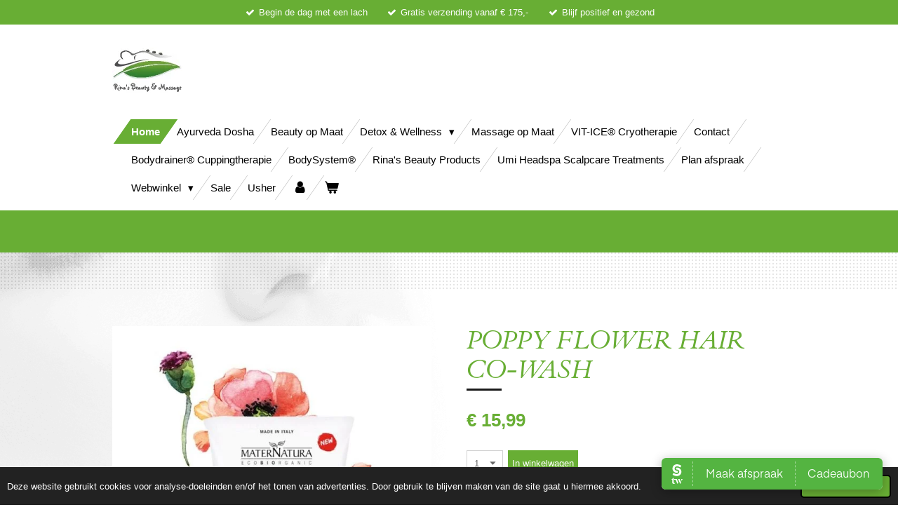

--- FILE ---
content_type: text/html; charset=UTF-8
request_url: https://www.rinas-beauty-massage.nl/product/6482253/poppy-flower-hair-co-wash
body_size: 15158
content:
<!DOCTYPE html>
<html lang="nl">
    <head>
        <meta http-equiv="Content-Type" content="text/html; charset=utf-8">
        <meta name="viewport" content="width=device-width, initial-scale=1.0, maximum-scale=5.0">
        <meta http-equiv="X-UA-Compatible" content="IE=edge">
        <link rel="canonical" href="https://www.rinas-beauty-massage.nl/product/6482253/poppy-flower-hair-co-wash">
        <link rel="sitemap" type="application/xml" href="https://www.rinas-beauty-massage.nl/sitemap.xml">
        <meta property="og:title" content="POPPY FLOWER HAIR CO-WASH | Rina&#039;s Beauty Massage">
        <meta property="og:url" content="https://www.rinas-beauty-massage.nl/product/6482253/poppy-flower-hair-co-wash">
        <base href="https://www.rinas-beauty-massage.nl/">
        <meta name="description" property="og:description" content="
Een shampoo &amp;amp; Conditioner in &amp;eacute;&amp;eacute;n!
Het wast en verzorgd de haren in 1 stap.
Actieve stoffen, afgeleid van kokosnoot en&amp;nbsp;Moringa-&amp;nbsp;zaden, verwijderen vuil en talg uit het haar zonder de natuurlijke bescherming ervan te verwijderen.
Verzachtende stoffen zoals sesamolie en kokosolie helpen de haren te verzachten en glad te maken.
Deze shampoo verminderd het kroeshaar effect.
Co-wash is geschikt voor&amp;nbsp;afro haar en voor dik, ruw, droog of krullend haar.
Voor fijn en dun haar kan deze zeker ook gebruikt worden want deze Co-wash laat de haren niet uitzakken!
Geschikt dus voor&amp;nbsp;alle haartypes.

Inhoud 200 ml
Artikelnummer 6126">
                <script nonce="318ffc7801a683dc12c690aa1e42e912">
            
            window.JOUWWEB = window.JOUWWEB || {};
            window.JOUWWEB.application = window.JOUWWEB.application || {};
            window.JOUWWEB.application = {"backends":[{"domain":"jouwweb.nl","freeDomain":"jouwweb.site"},{"domain":"webador.com","freeDomain":"webadorsite.com"},{"domain":"webador.de","freeDomain":"webadorsite.com"},{"domain":"webador.fr","freeDomain":"webadorsite.com"},{"domain":"webador.es","freeDomain":"webadorsite.com"},{"domain":"webador.it","freeDomain":"webadorsite.com"},{"domain":"jouwweb.be","freeDomain":"jouwweb.site"},{"domain":"webador.ie","freeDomain":"webadorsite.com"},{"domain":"webador.co.uk","freeDomain":"webadorsite.com"},{"domain":"webador.at","freeDomain":"webadorsite.com"},{"domain":"webador.be","freeDomain":"webadorsite.com"},{"domain":"webador.ch","freeDomain":"webadorsite.com"},{"domain":"webador.ch","freeDomain":"webadorsite.com"},{"domain":"webador.mx","freeDomain":"webadorsite.com"},{"domain":"webador.com","freeDomain":"webadorsite.com"},{"domain":"webador.dk","freeDomain":"webadorsite.com"},{"domain":"webador.se","freeDomain":"webadorsite.com"},{"domain":"webador.no","freeDomain":"webadorsite.com"},{"domain":"webador.fi","freeDomain":"webadorsite.com"},{"domain":"webador.ca","freeDomain":"webadorsite.com"},{"domain":"webador.ca","freeDomain":"webadorsite.com"},{"domain":"webador.pl","freeDomain":"webadorsite.com"},{"domain":"webador.com.au","freeDomain":"webadorsite.com"},{"domain":"webador.nz","freeDomain":"webadorsite.com"}],"editorLocale":"nl-NL","editorTimezone":"Europe\/Amsterdam","editorLanguage":"nl","analytics4TrackingId":"G-E6PZPGE4QM","analyticsDimensions":[],"backendDomain":"www.jouwweb.nl","backendShortDomain":"jouwweb.nl","backendKey":"jouwweb-nl","freeWebsiteDomain":"jouwweb.site","noSsl":false,"build":{"reference":"fec0291"},"linkHostnames":["www.jouwweb.nl","www.webador.com","www.webador.de","www.webador.fr","www.webador.es","www.webador.it","www.jouwweb.be","www.webador.ie","www.webador.co.uk","www.webador.at","www.webador.be","www.webador.ch","fr.webador.ch","www.webador.mx","es.webador.com","www.webador.dk","www.webador.se","www.webador.no","www.webador.fi","www.webador.ca","fr.webador.ca","www.webador.pl","www.webador.com.au","www.webador.nz"],"assetsUrl":"https:\/\/assets.jwwb.nl","loginUrl":"https:\/\/www.jouwweb.nl\/inloggen","publishUrl":"https:\/\/www.jouwweb.nl\/v2\/website\/2305173\/publish-proxy","adminUserOrIp":false,"pricing":{"plans":{"lite":{"amount":"700","currency":"EUR"},"pro":{"amount":"1200","currency":"EUR"},"business":{"amount":"2400","currency":"EUR"}},"yearlyDiscount":{"price":{"amount":"0","currency":"EUR"},"ratio":0,"percent":"0%","discountPrice":{"amount":"0","currency":"EUR"},"termPricePerMonth":{"amount":"0","currency":"EUR"},"termPricePerYear":{"amount":"0","currency":"EUR"}}},"hcUrl":{"add-product-variants":"https:\/\/help.jouwweb.nl\/hc\/nl\/articles\/28594307773201","basic-vs-advanced-shipping":"https:\/\/help.jouwweb.nl\/hc\/nl\/articles\/28594268794257","html-in-head":"https:\/\/help.jouwweb.nl\/hc\/nl\/articles\/28594336422545","link-domain-name":"https:\/\/help.jouwweb.nl\/hc\/nl\/articles\/28594325307409","optimize-for-mobile":"https:\/\/help.jouwweb.nl\/hc\/nl\/articles\/28594312927121","seo":"https:\/\/help.jouwweb.nl\/hc\/nl\/sections\/28507243966737","transfer-domain-name":"https:\/\/help.jouwweb.nl\/hc\/nl\/articles\/28594325232657","website-not-secure":"https:\/\/help.jouwweb.nl\/hc\/nl\/articles\/28594252935825"}};
            window.JOUWWEB.brand = {"type":"jouwweb","name":"JouwWeb","domain":"JouwWeb.nl","supportEmail":"support@jouwweb.nl"};
                    
                window.JOUWWEB = window.JOUWWEB || {};
                window.JOUWWEB.websiteRendering = {"locale":"nl-NL","timezone":"Europe\/Amsterdam","routes":{"api\/upload\/product-field":"\/_api\/upload\/product-field","checkout\/cart":"\/winkelwagen","payment":"\/bestelling-afronden\/:publicOrderId","payment\/forward":"\/bestelling-afronden\/:publicOrderId\/forward","public-order":"\/bestelling\/:publicOrderId","checkout\/authorize":"\/winkelwagen\/authorize\/:gateway","wishlist":"\/verlanglijst"}};
                                                    window.JOUWWEB.website = {"id":2305173,"locale":"nl-NL","enabled":true,"title":"Rina's Beauty Massage","hasTitle":true,"roleOfLoggedInUser":null,"ownerLocale":"nl-NL","plan":"business","freeWebsiteDomain":"jouwweb.site","backendKey":"jouwweb-nl","currency":"EUR","defaultLocale":"nl-NL","url":"https:\/\/www.rinas-beauty-massage.nl\/","homepageSegmentId":8953667,"category":"webshop","isOffline":false,"isPublished":true,"locales":["nl-NL"],"allowed":{"ads":false,"credits":true,"externalLinks":true,"slideshow":true,"customDefaultSlideshow":true,"hostedAlbums":true,"moderators":true,"mailboxQuota":10,"statisticsVisitors":true,"statisticsDetailed":true,"statisticsMonths":-1,"favicon":true,"password":true,"freeDomains":2,"freeMailAccounts":1,"canUseLanguages":false,"fileUpload":true,"legacyFontSize":false,"webshop":true,"products":-1,"imageText":false,"search":true,"audioUpload":true,"videoUpload":5000,"allowDangerousForms":false,"allowHtmlCode":true,"mobileBar":true,"sidebar":true,"poll":false,"allowCustomForms":true,"allowBusinessListing":true,"allowCustomAnalytics":true,"allowAccountingLink":true,"digitalProducts":true,"sitemapElement":false},"mobileBar":{"enabled":true,"theme":"accent","email":{"active":false},"location":{"active":true,"value":"Zwarte Ring, 58, Assendelft"},"phone":{"active":false},"whatsapp":{"active":false},"social":{"active":false,"network":"facebook"}},"webshop":{"enabled":true,"currency":"EUR","taxEnabled":false,"taxInclusive":true,"vatDisclaimerVisible":false,"orderNotice":null,"orderConfirmation":"<p>Hartelijk bedankt voor je bestelling! Zodra wij jou betaling hebben ontvangen gaan wij ermee aan de slag. Je ontvangt zo spoedig mogelijk bericht van ons over de afhandeling van je bestelling.<\/p>","freeShipping":true,"freeShippingAmount":"100.00","shippingDisclaimerVisible":false,"pickupAllowed":true,"couponAllowed":true,"detailsPageAvailable":true,"socialMediaVisible":true,"termsPage":null,"termsPageUrl":null,"extraTerms":null,"pricingVisible":true,"orderButtonVisible":true,"shippingAdvanced":false,"shippingAdvancedBackEnd":false,"soldOutVisible":true,"backInStockNotificationEnabled":false,"canAddProducts":true,"nextOrderNumber":20260001,"allowedServicePoints":[],"sendcloudConfigured":false,"sendcloudFallbackPublicKey":"a3d50033a59b4a598f1d7ce7e72aafdf","taxExemptionAllowed":true,"invoiceComment":null,"emptyCartVisible":true,"minimumOrderPrice":null,"productNumbersEnabled":false,"wishlistEnabled":false,"hideTaxOnCart":false},"isTreatedAsWebshop":true};                            window.JOUWWEB.cart = {"products":[],"coupon":null,"shippingCountryCode":null,"shippingChoice":null,"breakdown":[]};                            window.JOUWWEB.scripts = ["website-rendering\/webshop"];                        window.parent.JOUWWEB.colorPalette = window.JOUWWEB.colorPalette;
        </script>
                <title>POPPY FLOWER HAIR CO-WASH | Rina&#039;s Beauty Massage</title>
                                                                            <meta property="og:image" content="https&#x3A;&#x2F;&#x2F;primary.jwwb.nl&#x2F;public&#x2F;v&#x2F;c&#x2F;f&#x2F;temp-ezntzhuwhcxmhzxegaxt&#x2F;z0o80h&#x2F;6126_cowash-capelli-ai-fiori-di-papavero-min-600x800-1.jpg">
                    <meta property="og:image" content="https&#x3A;&#x2F;&#x2F;primary.jwwb.nl&#x2F;public&#x2F;v&#x2F;c&#x2F;f&#x2F;temp-ezntzhuwhcxmhzxegaxt&#x2F;dv3jhw&#x2F;lakshmiproefdiervrij.jpg&#x3F;enable-io&#x3D;true&amp;enable&#x3D;upscale&amp;fit&#x3D;bounds&amp;width&#x3D;1200">
                                    <meta name="twitter:card" content="summary_large_image">
                        <meta property="twitter:image" content="https&#x3A;&#x2F;&#x2F;primary.jwwb.nl&#x2F;public&#x2F;v&#x2F;c&#x2F;f&#x2F;temp-ezntzhuwhcxmhzxegaxt&#x2F;z0o80h&#x2F;6126_cowash-capelli-ai-fiori-di-papavero-min-600x800-1.jpg">
                                                    <script src="https://plausible.io/js/script.manual.js" nonce="318ffc7801a683dc12c690aa1e42e912" data-turbo-track="reload" defer data-domain="shard23.jouwweb.nl"></script>
<link rel="stylesheet" type="text/css" href="https://gfonts.jwwb.nl/css?display=fallback&amp;family=Cardo%3A400%2C700%2C400italic%2C700italic" nonce="318ffc7801a683dc12c690aa1e42e912" data-turbo-track="dynamic">
<script src="https://assets.jwwb.nl/assets/build/website-rendering/nl-NL.js?bust=af8dcdef13a1895089e9" nonce="318ffc7801a683dc12c690aa1e42e912" data-turbo-track="reload" defer></script>
<script src="https://assets.jwwb.nl/assets/website-rendering/runtime.e9aaeab0c631cbd69aaa.js?bust=0df1501923f96b249330" nonce="318ffc7801a683dc12c690aa1e42e912" data-turbo-track="reload" defer></script>
<script src="https://assets.jwwb.nl/assets/website-rendering/103.3d75ec3708e54af67f50.js?bust=cb0aa3c978e146edbd0d" nonce="318ffc7801a683dc12c690aa1e42e912" data-turbo-track="reload" defer></script>
<script src="https://assets.jwwb.nl/assets/website-rendering/main.f656389ec507dc20f0cb.js?bust=d20d7cd648ba41ec2448" nonce="318ffc7801a683dc12c690aa1e42e912" data-turbo-track="reload" defer></script>
<link rel="preload" href="https://assets.jwwb.nl/assets/website-rendering/styles.e258e1c0caffe3e22b8c.css?bust=00dff845dced716b5f3e" as="style">
<link rel="preload" href="https://assets.jwwb.nl/assets/website-rendering/fonts/icons-website-rendering/font/website-rendering.woff2?bust=bd2797014f9452dadc8e" as="font" crossorigin>
<link rel="preconnect" href="https://gfonts.jwwb.nl">
<link rel="stylesheet" type="text/css" href="https://assets.jwwb.nl/assets/website-rendering/styles.e258e1c0caffe3e22b8c.css?bust=00dff845dced716b5f3e" nonce="318ffc7801a683dc12c690aa1e42e912" data-turbo-track="dynamic">
<link rel="preconnect" href="https://assets.jwwb.nl">
<link rel="stylesheet" type="text/css" href="https://primary.jwwb.nl/public/v/c/f/temp-ezntzhuwhcxmhzxegaxt/style.css?bust=1768565140" nonce="318ffc7801a683dc12c690aa1e42e912" data-turbo-track="dynamic">    </head>
    <body
        id="top"
        class="jw-is-no-slideshow jw-header-is-image jw-is-segment-product jw-is-frontend jw-is-no-sidebar jw-is-messagebar jw-is-no-touch-device jw-is-no-mobile"
                                    data-jouwweb-page="6482253"
                                                data-jouwweb-segment-id="6482253"
                                                data-jouwweb-segment-type="product"
                                                data-template-threshold="960"
                                                data-template-name="beautysalon"
                            itemscope
        itemtype="https://schema.org/Product"
    >
                                    <meta itemprop="url" content="https://www.rinas-beauty-massage.nl/product/6482253/poppy-flower-hair-co-wash">
        <a href="#main-content" class="jw-skip-link">
            Ga direct naar de hoofdinhoud        </a>
        <div class="jw-background"></div>
        <div class="jw-body">
            <div class="jw-mobile-menu jw-mobile-is-logo js-mobile-menu">
            <button
            type="button"
            class="jw-mobile-menu__button jw-mobile-toggle"
            aria-label="Open / sluit menu"
        >
            <span class="jw-icon-burger"></span>
        </button>
        <div class="jw-mobile-header jw-mobile-header--image">
        <a            class="jw-mobile-header-content"
                            href="/"
                        >
                            <img class="jw-mobile-logo jw-mobile-logo--square" src="https://primary.jwwb.nl/public/v/c/f/temp-ezntzhuwhcxmhzxegaxt/w6ea1d/logocolortextbelow.jpeg?enable-io=true&amp;enable=upscale&amp;height=70" srcset="https://primary.jwwb.nl/public/v/c/f/temp-ezntzhuwhcxmhzxegaxt/w6ea1d/logocolortextbelow.jpeg?enable-io=true&amp;enable=upscale&amp;height=70 1x, https://primary.jwwb.nl/public/v/c/f/temp-ezntzhuwhcxmhzxegaxt/w6ea1d/logocolortextbelow.jpeg?enable-io=true&amp;enable=upscale&amp;height=140&amp;quality=70 2x" alt="Rina&amp;#039;s Beauty Massage" title="Rina&amp;#039;s Beauty Massage">                                </a>
    </div>

        <a
        href="/winkelwagen"
        class="jw-mobile-menu__button jw-mobile-header-cart"
        aria-label="Bekijk winkelwagen"
    >
        <span class="jw-icon-badge-wrapper">
            <span class="website-rendering-icon-basket" aria-hidden="true"></span>
            <span class="jw-icon-badge hidden" aria-hidden="true"></span>
        </span>
    </a>
    
    </div>
            <div class="message-bar message-bar--accent"><div class="message-bar__container"><ul class="message-bar-usps"><li class="message-bar-usps__item"><i class="website-rendering-icon-ok"></i><span>    Begin de dag met een lach</span></li><li class="message-bar-usps__item"><i class="website-rendering-icon-ok"></i><span>Gratis verzending vanaf € 175,- </span></li><li class="message-bar-usps__item"><i class="website-rendering-icon-ok"></i><span>       Blijf positief en gezond</span></li></ul></div></div><header class="header clear js-fixed-header-container">
    <div class="inner header-inner js-topbar-content-container">
        <div class="jw-header-logo">
            <div
    id="jw-header-image-container"
    class="jw-header jw-header-image jw-header-image-toggle"
    style="flex-basis: 100px; max-width: 100px; flex-shrink: 1;"
>
            <a href="/">
        <img id="jw-header-image" data-image-id="54465128" srcset="https://primary.jwwb.nl/public/v/c/f/temp-ezntzhuwhcxmhzxegaxt/w6ea1d/logocolortextbelow.jpeg?enable-io=true&amp;width=100 100w, https://primary.jwwb.nl/public/v/c/f/temp-ezntzhuwhcxmhzxegaxt/w6ea1d/logocolortextbelow.jpeg?enable-io=true&amp;width=200 200w" class="jw-header-image" title="Rina&#039;s Beauty Massage" style="" sizes="100px" width="100" height="100" intrinsicsize="100.00 x 100.00" alt="Rina&#039;s Beauty Massage">                </a>
    </div>
        <div
    class="jw-header jw-header-title-container jw-header-text jw-header-text-toggle"
    data-stylable="true"
>
    <a        id="jw-header-title"
        class="jw-header-title"
                    href="/"
            >
        Rina&#039;s Beauty Massage    </a>
</div>
</div>
        <nav class="menu jw-menu-copy clear">
            <ul
    id="jw-menu"
    class="jw-menu jw-menu-horizontal"
            >
            <li
    class="jw-menu-item jw-menu-is-active"
>
        <a        class="jw-menu-link js-active-menu-item"
        href="/"                                            data-page-link-id="8953667"
                            >
                <span class="">
            Home        </span>
            </a>
                </li>
            <li
    class="jw-menu-item"
>
        <a        class="jw-menu-link"
        href="/ayurveda-dosha"                                            data-page-link-id="24131091"
                            >
                <span class="">
            Ayurveda Dosha        </span>
            </a>
                </li>
            <li
    class="jw-menu-item"
>
        <a        class="jw-menu-link"
        href="/beauty-op-maat"                                            data-page-link-id="8956984"
                            >
                <span class="">
            Beauty op Maat        </span>
            </a>
                </li>
            <li
    class="jw-menu-item jw-menu-has-submenu"
>
        <a        class="jw-menu-link"
        href="/detox-wellness"                                            data-page-link-id="17117109"
                            >
                <span class="">
            Detox &amp; Wellness        </span>
                    <span class="jw-arrow jw-arrow-toplevel"></span>
            </a>
                    <ul
            class="jw-submenu"
                    >
                            <li
    class="jw-menu-item"
>
        <a        class="jw-menu-link"
        href="/detox-wellness/detox-massage-ritueel"                                            data-page-link-id="9148742"
                            >
                <span class="">
            Detox Massage Ritueel        </span>
            </a>
                </li>
                            <li
    class="jw-menu-item"
>
        <a        class="jw-menu-link"
        href="/detox-wellness/bodywrap-ritual"                                            data-page-link-id="17121849"
                            >
                <span class="">
            Bodywrap Ritual        </span>
            </a>
                </li>
                            <li
    class="jw-menu-item"
>
        <a        class="jw-menu-link"
        href="/detox-wellness/garshan-dren-ritueel-cellulite-oedeem"                                            data-page-link-id="9148749"
                            >
                <span class="">
            Garshan Dren Ritueel (cellulite&amp;oedeem)        </span>
            </a>
                </li>
                            <li
    class="jw-menu-item"
>
        <a        class="jw-menu-link"
        href="/detox-wellness/garshan-tonic-ritueel-cellulite-versteviging"                                            data-page-link-id="9148753"
                            >
                <span class="">
            Garshan Tonic Ritueel (cellulite&amp;versteviging)        </span>
            </a>
                </li>
                            <li
    class="jw-menu-item"
>
        <a        class="jw-menu-link"
        href="/detox-wellness/garshan-slim-ritueel-cellulite-vetverbranding"                                            data-page-link-id="9148755"
                            >
                <span class="">
            Garshan Slim Ritueel (cellulite&amp;vetverbranding)        </span>
            </a>
                </li>
                            <li
    class="jw-menu-item"
>
        <a        class="jw-menu-link"
        href="/detox-wellness/crio-gamathi-ritueel-zware-pijnlijke-benen"                                            data-page-link-id="9148759"
                            >
                <span class="">
            Crio Gamathi Ritueel (zware&amp;pijnlijke benen)        </span>
            </a>
                </li>
                            <li
    class="jw-menu-item"
>
        <a        class="jw-menu-link"
        href="/detox-wellness/massage-scrub-ritueel"                                            data-page-link-id="9148738"
                            >
                <span class="">
            Massage Scrub Ritueel        </span>
            </a>
                </li>
                            <li
    class="jw-menu-item"
>
        <a        class="jw-menu-link"
        href="/detox-wellness/bodysystem-thermostimulatie-met-infrarood-en-elektrostimulatie"                                            data-page-link-id="9148733"
                            >
                <span class="">
            BodySystem®  Thermostimulatie met infrarood en elektrostimulatie        </span>
            </a>
                </li>
                    </ul>
        </li>
            <li
    class="jw-menu-item"
>
        <a        class="jw-menu-link"
        href="/massage-op-maat"                                            data-page-link-id="18138868"
                            >
                <span class="">
            Massage op Maat        </span>
            </a>
                </li>
            <li
    class="jw-menu-item"
>
        <a        class="jw-menu-link"
        href="/vit-ice-cryotherapie"                                            data-page-link-id="20395435"
                            >
                <span class="">
            VIT-ICE® Cryotherapie        </span>
            </a>
                </li>
            <li
    class="jw-menu-item"
>
        <a        class="jw-menu-link"
        href="/contact-1"                                            data-page-link-id="9498467"
                            >
                <span class="">
            Contact        </span>
            </a>
                </li>
            <li
    class="jw-menu-item"
>
        <a        class="jw-menu-link"
        href="/bodydrainer-cuppingtherapie"                                            data-page-link-id="20699390"
                            >
                <span class="">
            Bodydrainer® Cuppingtherapie        </span>
            </a>
                </li>
            <li
    class="jw-menu-item"
>
        <a        class="jw-menu-link"
        href="/bodysystem"                                            data-page-link-id="17641713"
                            >
                <span class="">
            BodySystem®        </span>
            </a>
                </li>
            <li
    class="jw-menu-item"
>
        <a        class="jw-menu-link"
        href="/rina-s-beauty-products"                                            data-page-link-id="8964571"
                            >
                <span class="">
            Rina&#039;s Beauty Products        </span>
            </a>
                </li>
            <li
    class="jw-menu-item"
>
        <a        class="jw-menu-link"
        href="/umi-headspa-scalpcare-treatments"                                            data-page-link-id="30839596"
                            >
                <span class="">
            Umi Headspa Scalpcare Treatments        </span>
            </a>
                </li>
            <li
    class="jw-menu-item"
>
        <a        class="jw-menu-link"
        href="/plan-afspraak"                                            data-page-link-id="8957116"
                            >
                <span class="">
            Plan afspraak        </span>
            </a>
                </li>
            <li
    class="jw-menu-item jw-menu-has-submenu"
>
        <a        class="jw-menu-link"
        href="/webwinkel"                                            data-page-link-id="8956997"
                            >
                <span class="">
            Webwinkel        </span>
                    <span class="jw-arrow jw-arrow-toplevel"></span>
            </a>
                    <ul
            class="jw-submenu"
                    >
                            <li
    class="jw-menu-item jw-menu-has-submenu"
>
        <a        class="jw-menu-link"
        href="/webwinkel/lakshmi-gezichtsverzorging"                                            data-page-link-id="8954881"
                            >
                <span class="">
            Lakshmi gezichtsverzorging        </span>
                    <span class="jw-arrow"></span>
            </a>
                    <ul
            class="jw-submenu"
                    >
                            <li
    class="jw-menu-item"
>
        <a        class="jw-menu-link"
        href="/webwinkel/lakshmi-gezichtsverzorging/anti-age-lijn-rijpere-huid"                                            data-page-link-id="8958775"
                            >
                <span class="">
            Anti - Age Lijn: Rijpere huid        </span>
            </a>
                </li>
                            <li
    class="jw-menu-item"
>
        <a        class="jw-menu-link"
        href="/webwinkel/lakshmi-gezichtsverzorging/sublime-lift-filler"                                            data-page-link-id="8958876"
                            >
                <span class="">
            Sublime Lift Filler        </span>
            </a>
                </li>
                            <li
    class="jw-menu-item"
>
        <a        class="jw-menu-link"
        href="/webwinkel/lakshmi-gezichtsverzorging/vata-lijn-normale-tot-droge-huid"                                            data-page-link-id="8964099"
                            >
                <span class="">
            Vata - Lijn: Normale tot droge huid        </span>
            </a>
                </li>
                            <li
    class="jw-menu-item"
>
        <a        class="jw-menu-link"
        href="/webwinkel/lakshmi-gezichtsverzorging/pitta-sensitive-lijn-gevoelige-huid"                                            data-page-link-id="8958828"
                            >
                <span class="">
            Pitta Sensitive - Lijn: Gevoelige huid        </span>
            </a>
                </li>
                            <li
    class="jw-menu-item"
>
        <a        class="jw-menu-link"
        href="/webwinkel/lakshmi-gezichtsverzorging/pitta-regenesis-lijn-intolerante-huid"                                            data-page-link-id="8958862"
                            >
                <span class="">
            Pitta Regenesis Lijn - Intolerante huid        </span>
            </a>
                </li>
                            <li
    class="jw-menu-item"
>
        <a        class="jw-menu-link"
        href="/webwinkel/lakshmi-gezichtsverzorging/kapha-lijn-vette-onzuivere-huid"                                            data-page-link-id="8958833"
                            >
                <span class="">
            Kapha - Lijn: Vette, onzuivere huid        </span>
            </a>
                </li>
                            <li
    class="jw-menu-item"
>
        <a        class="jw-menu-link"
        href="/webwinkel/lakshmi-gezichtsverzorging/lakshmi-for-men"                                            data-page-link-id="8958894"
                            >
                <span class="">
            Lakshmi for Men        </span>
            </a>
                </li>
                            <li
    class="jw-menu-item"
>
        <a        class="jw-menu-link"
        href="/webwinkel/lakshmi-gezichtsverzorging/detox-beauty-skin-glow"                                            data-page-link-id="8958889"
                            >
                <span class="">
            Detox Beauty Skin Glow        </span>
            </a>
                </li>
                            <li
    class="jw-menu-item"
>
        <a        class="jw-menu-link"
        href="/webwinkel/lakshmi-gezichtsverzorging/netra-oogverzorging"                                            data-page-link-id="8958880"
                            >
                <span class="">
            Netra Oogverzorging        </span>
            </a>
                </li>
                    </ul>
        </li>
                            <li
    class="jw-menu-item jw-menu-has-submenu"
>
        <a        class="jw-menu-link"
        href="/webwinkel/lakshmi-lichaamsverzorging"                                            data-page-link-id="8954883"
                            >
                <span class="">
            Lakshmi Lichaamsverzorging        </span>
                    <span class="jw-arrow"></span>
            </a>
                    <ul
            class="jw-submenu"
                    >
                            <li
    class="jw-menu-item"
>
        <a        class="jw-menu-link"
        href="/webwinkel/lakshmi-lichaamsverzorging/garshan-tonic-cellulite-versteviging"                                            data-page-link-id="8959237"
                            >
                <span class="">
            Garshan Tonic: Cellulite &amp; Versteviging        </span>
            </a>
                </li>
                            <li
    class="jw-menu-item"
>
        <a        class="jw-menu-link"
        href="/webwinkel/lakshmi-lichaamsverzorging/kumari-versteviging-borsten-decollete"                                            data-page-link-id="8959260"
                            >
                <span class="">
            Kumari: Versteviging borsten &amp; decolleté        </span>
            </a>
                </li>
                            <li
    class="jw-menu-item"
>
        <a        class="jw-menu-link"
        href="/webwinkel/lakshmi-lichaamsverzorging/crio-gamathi-spataders-zware-benen"                                            data-page-link-id="8959247"
                            >
                <span class="">
            Crio Gamathi: Spataders &amp; zware benen        </span>
            </a>
                </li>
                            <li
    class="jw-menu-item"
>
        <a        class="jw-menu-link"
        href="/webwinkel/lakshmi-lichaamsverzorging/pada-voetverzorging"                                            data-page-link-id="8959275"
                            >
                <span class="">
            Pada: Voetverzorging        </span>
            </a>
                </li>
                            <li
    class="jw-menu-item"
>
        <a        class="jw-menu-link"
        href="/webwinkel/lakshmi-lichaamsverzorging/art-reum-spieren-gewrichten"                                            data-page-link-id="8959282"
                            >
                <span class="">
            Art Reum: Spieren &amp; gewrichten        </span>
            </a>
                </li>
                            <li
    class="jw-menu-item"
>
        <a        class="jw-menu-link"
        href="/webwinkel/lakshmi-lichaamsverzorging/garshan-dren-cellulite-oedeem"                                            data-page-link-id="8959224"
                            >
                <span class="">
            Garshan Dren: Cellulite &amp; Oedeem        </span>
            </a>
                </li>
                            <li
    class="jw-menu-item"
>
        <a        class="jw-menu-link"
        href="/webwinkel/lakshmi-lichaamsverzorging/garshan-slim-cellulite-vetverbranding"                                            data-page-link-id="8959231"
                            >
                <span class="">
            Garshan Slim: Cellulite &amp; Vetverbranding        </span>
            </a>
                </li>
                            <li
    class="jw-menu-item"
>
        <a        class="jw-menu-link"
        href="/webwinkel/lakshmi-lichaamsverzorging/udara-buik"                                            data-page-link-id="8959271"
                            >
                <span class="">
            Udara: Buik        </span>
            </a>
                </li>
                    </ul>
        </li>
                            <li
    class="jw-menu-item"
>
        <a        class="jw-menu-link"
        href="/webwinkel/baby-verzorging"                                            data-page-link-id="8959208"
                            >
                <span class="">
            Baby verzorging        </span>
            </a>
                </li>
                            <li
    class="jw-menu-item"
>
        <a        class="jw-menu-link"
        href="/webwinkel/ayumi-lijn"                                            data-page-link-id="8954886"
                            >
                <span class="">
            Ayumi Lijn        </span>
            </a>
                </li>
                            <li
    class="jw-menu-item"
>
        <a        class="jw-menu-link"
        href="/webwinkel/maternatura-lijn"                                            data-page-link-id="8954890"
                            >
                <span class="">
            Maternatura Lijn        </span>
            </a>
                </li>
                            <li
    class="jw-menu-item jw-menu-has-submenu"
>
        <a        class="jw-menu-link"
        href="/webwinkel/voedingssuplementen"                                            data-page-link-id="8954902"
                            >
                <span class="">
            Voedingssuplementen        </span>
                    <span class="jw-arrow"></span>
            </a>
                    <ul
            class="jw-submenu"
                    >
                            <li
    class="jw-menu-item"
>
        <a        class="jw-menu-link"
        href="/webwinkel/voedingssuplementen/kruidendranken"                                            data-page-link-id="8974965"
                            >
                <span class="">
            Kruidendranken        </span>
            </a>
                </li>
                            <li
    class="jw-menu-item"
>
        <a        class="jw-menu-link"
        href="/webwinkel/voedingssuplementen/suplementen"                                            data-page-link-id="8974975"
                            >
                <span class="">
            Suplementen        </span>
            </a>
                </li>
                    </ul>
        </li>
                            <li
    class="jw-menu-item"
>
        <a        class="jw-menu-link"
        href="/webwinkel/parfum-du-voyage"                                            data-page-link-id="8974931"
                            >
                <span class="">
            Parfum du Voyage        </span>
            </a>
                </li>
                            <li
    class="jw-menu-item"
>
        <a        class="jw-menu-link"
        href="/webwinkel/haar-en-huidverzorging"                                            data-page-link-id="8974940"
                            >
                <span class="">
            Haar en huidverzorging        </span>
            </a>
                </li>
                            <li
    class="jw-menu-item"
>
        <a        class="jw-menu-link"
        href="/webwinkel/make-up"                                            data-page-link-id="8974927"
                            >
                <span class="">
            Make-up        </span>
            </a>
                </li>
                            <li
    class="jw-menu-item"
>
        <a        class="jw-menu-link"
        href="/webwinkel/dermoplant"                                            data-page-link-id="9100527"
                            >
                <span class="">
            Dermoplant        </span>
            </a>
                </li>
                            <li
    class="jw-menu-item"
>
        <a        class="jw-menu-link"
        href="/webwinkel/dagelijkse-verzorging"                                            data-page-link-id="9102420"
                            >
                <span class="">
            Dagelijkse verzorging        </span>
            </a>
                </li>
                            <li
    class="jw-menu-item"
>
        <a        class="jw-menu-link"
        href="/webwinkel/massage-olie"                                            data-page-link-id="9076163"
                            >
                <span class="">
            Massage olie        </span>
            </a>
                </li>
                            <li
    class="jw-menu-item"
>
        <a        class="jw-menu-link"
        href="/webwinkel/aromatherapie"                                            data-page-link-id="8974948"
                            >
                <span class="">
            Aromatherapie        </span>
            </a>
                </li>
                            <li
    class="jw-menu-item"
>
        <a        class="jw-menu-link"
        href="/webwinkel/cadeaubon-1"                                            data-page-link-id="9011583"
                            >
                <span class="">
            Cadeaubon        </span>
            </a>
                </li>
                            <li
    class="jw-menu-item"
>
        <a        class="jw-menu-link"
        href="/webwinkel/sunveda"                                            data-page-link-id="8974942"
                            >
                <span class="">
            Sunveda        </span>
            </a>
                </li>
                            <li
    class="jw-menu-item"
>
        <a        class="jw-menu-link"
        href="/webwinkel/bellabaci-cups"                                            data-page-link-id="20797180"
                            >
                <span class="">
            Bellabaci Cups        </span>
            </a>
                </li>
                    </ul>
        </li>
            <li
    class="jw-menu-item"
>
        <a        class="jw-menu-link"
        href="/sale"                                            data-page-link-id="9108817"
                            >
                <span class="">
            Sale        </span>
            </a>
                </li>
            <li
    class="jw-menu-item"
>
        <a        class="jw-menu-link"
        href="/usher"                                            data-page-link-id="8957086"
                            >
                <span class="">
            Usher        </span>
            </a>
                </li>
            <li
    class="jw-menu-item"
>
        <a        class="jw-menu-link jw-menu-link--icon"
        href="/account"                                                            title="Account"
            >
                                <span class="website-rendering-icon-user"></span>
                            <span class="hidden-desktop-horizontal-menu">
            Account        </span>
            </a>
                </li>
            <li
    class="jw-menu-item js-menu-cart-item "
>
        <a        class="jw-menu-link jw-menu-link--icon"
        href="/winkelwagen"                                                            title="Winkelwagen"
            >
                                    <span class="jw-icon-badge-wrapper">
                        <span class="website-rendering-icon-basket"></span>
                                            <span class="jw-icon-badge hidden">
                    0                </span>
                            <span class="hidden-desktop-horizontal-menu">
            Winkelwagen        </span>
            </a>
                </li>
    
    </ul>

    <script nonce="318ffc7801a683dc12c690aa1e42e912" id="jw-mobile-menu-template" type="text/template">
        <ul id="jw-menu" class="jw-menu jw-menu-horizontal jw-menu-spacing--mobile-bar">
                            <li
    class="jw-menu-item jw-menu-is-active"
>
        <a        class="jw-menu-link js-active-menu-item"
        href="/"                                            data-page-link-id="8953667"
                            >
                <span class="">
            Home        </span>
            </a>
                </li>
                            <li
    class="jw-menu-item"
>
        <a        class="jw-menu-link"
        href="/ayurveda-dosha"                                            data-page-link-id="24131091"
                            >
                <span class="">
            Ayurveda Dosha        </span>
            </a>
                </li>
                            <li
    class="jw-menu-item"
>
        <a        class="jw-menu-link"
        href="/beauty-op-maat"                                            data-page-link-id="8956984"
                            >
                <span class="">
            Beauty op Maat        </span>
            </a>
                </li>
                            <li
    class="jw-menu-item jw-menu-has-submenu"
>
        <a        class="jw-menu-link"
        href="/detox-wellness"                                            data-page-link-id="17117109"
                            >
                <span class="">
            Detox &amp; Wellness        </span>
                    <span class="jw-arrow jw-arrow-toplevel"></span>
            </a>
                    <ul
            class="jw-submenu"
                    >
                            <li
    class="jw-menu-item"
>
        <a        class="jw-menu-link"
        href="/detox-wellness/detox-massage-ritueel"                                            data-page-link-id="9148742"
                            >
                <span class="">
            Detox Massage Ritueel        </span>
            </a>
                </li>
                            <li
    class="jw-menu-item"
>
        <a        class="jw-menu-link"
        href="/detox-wellness/bodywrap-ritual"                                            data-page-link-id="17121849"
                            >
                <span class="">
            Bodywrap Ritual        </span>
            </a>
                </li>
                            <li
    class="jw-menu-item"
>
        <a        class="jw-menu-link"
        href="/detox-wellness/garshan-dren-ritueel-cellulite-oedeem"                                            data-page-link-id="9148749"
                            >
                <span class="">
            Garshan Dren Ritueel (cellulite&amp;oedeem)        </span>
            </a>
                </li>
                            <li
    class="jw-menu-item"
>
        <a        class="jw-menu-link"
        href="/detox-wellness/garshan-tonic-ritueel-cellulite-versteviging"                                            data-page-link-id="9148753"
                            >
                <span class="">
            Garshan Tonic Ritueel (cellulite&amp;versteviging)        </span>
            </a>
                </li>
                            <li
    class="jw-menu-item"
>
        <a        class="jw-menu-link"
        href="/detox-wellness/garshan-slim-ritueel-cellulite-vetverbranding"                                            data-page-link-id="9148755"
                            >
                <span class="">
            Garshan Slim Ritueel (cellulite&amp;vetverbranding)        </span>
            </a>
                </li>
                            <li
    class="jw-menu-item"
>
        <a        class="jw-menu-link"
        href="/detox-wellness/crio-gamathi-ritueel-zware-pijnlijke-benen"                                            data-page-link-id="9148759"
                            >
                <span class="">
            Crio Gamathi Ritueel (zware&amp;pijnlijke benen)        </span>
            </a>
                </li>
                            <li
    class="jw-menu-item"
>
        <a        class="jw-menu-link"
        href="/detox-wellness/massage-scrub-ritueel"                                            data-page-link-id="9148738"
                            >
                <span class="">
            Massage Scrub Ritueel        </span>
            </a>
                </li>
                            <li
    class="jw-menu-item"
>
        <a        class="jw-menu-link"
        href="/detox-wellness/bodysystem-thermostimulatie-met-infrarood-en-elektrostimulatie"                                            data-page-link-id="9148733"
                            >
                <span class="">
            BodySystem®  Thermostimulatie met infrarood en elektrostimulatie        </span>
            </a>
                </li>
                    </ul>
        </li>
                            <li
    class="jw-menu-item"
>
        <a        class="jw-menu-link"
        href="/massage-op-maat"                                            data-page-link-id="18138868"
                            >
                <span class="">
            Massage op Maat        </span>
            </a>
                </li>
                            <li
    class="jw-menu-item"
>
        <a        class="jw-menu-link"
        href="/vit-ice-cryotherapie"                                            data-page-link-id="20395435"
                            >
                <span class="">
            VIT-ICE® Cryotherapie        </span>
            </a>
                </li>
                            <li
    class="jw-menu-item"
>
        <a        class="jw-menu-link"
        href="/contact-1"                                            data-page-link-id="9498467"
                            >
                <span class="">
            Contact        </span>
            </a>
                </li>
                            <li
    class="jw-menu-item"
>
        <a        class="jw-menu-link"
        href="/bodydrainer-cuppingtherapie"                                            data-page-link-id="20699390"
                            >
                <span class="">
            Bodydrainer® Cuppingtherapie        </span>
            </a>
                </li>
                            <li
    class="jw-menu-item"
>
        <a        class="jw-menu-link"
        href="/bodysystem"                                            data-page-link-id="17641713"
                            >
                <span class="">
            BodySystem®        </span>
            </a>
                </li>
                            <li
    class="jw-menu-item"
>
        <a        class="jw-menu-link"
        href="/rina-s-beauty-products"                                            data-page-link-id="8964571"
                            >
                <span class="">
            Rina&#039;s Beauty Products        </span>
            </a>
                </li>
                            <li
    class="jw-menu-item"
>
        <a        class="jw-menu-link"
        href="/umi-headspa-scalpcare-treatments"                                            data-page-link-id="30839596"
                            >
                <span class="">
            Umi Headspa Scalpcare Treatments        </span>
            </a>
                </li>
                            <li
    class="jw-menu-item"
>
        <a        class="jw-menu-link"
        href="/plan-afspraak"                                            data-page-link-id="8957116"
                            >
                <span class="">
            Plan afspraak        </span>
            </a>
                </li>
                            <li
    class="jw-menu-item jw-menu-has-submenu"
>
        <a        class="jw-menu-link"
        href="/webwinkel"                                            data-page-link-id="8956997"
                            >
                <span class="">
            Webwinkel        </span>
                    <span class="jw-arrow jw-arrow-toplevel"></span>
            </a>
                    <ul
            class="jw-submenu"
                    >
                            <li
    class="jw-menu-item jw-menu-has-submenu"
>
        <a        class="jw-menu-link"
        href="/webwinkel/lakshmi-gezichtsverzorging"                                            data-page-link-id="8954881"
                            >
                <span class="">
            Lakshmi gezichtsverzorging        </span>
                    <span class="jw-arrow"></span>
            </a>
                    <ul
            class="jw-submenu"
                    >
                            <li
    class="jw-menu-item"
>
        <a        class="jw-menu-link"
        href="/webwinkel/lakshmi-gezichtsverzorging/anti-age-lijn-rijpere-huid"                                            data-page-link-id="8958775"
                            >
                <span class="">
            Anti - Age Lijn: Rijpere huid        </span>
            </a>
                </li>
                            <li
    class="jw-menu-item"
>
        <a        class="jw-menu-link"
        href="/webwinkel/lakshmi-gezichtsverzorging/sublime-lift-filler"                                            data-page-link-id="8958876"
                            >
                <span class="">
            Sublime Lift Filler        </span>
            </a>
                </li>
                            <li
    class="jw-menu-item"
>
        <a        class="jw-menu-link"
        href="/webwinkel/lakshmi-gezichtsverzorging/vata-lijn-normale-tot-droge-huid"                                            data-page-link-id="8964099"
                            >
                <span class="">
            Vata - Lijn: Normale tot droge huid        </span>
            </a>
                </li>
                            <li
    class="jw-menu-item"
>
        <a        class="jw-menu-link"
        href="/webwinkel/lakshmi-gezichtsverzorging/pitta-sensitive-lijn-gevoelige-huid"                                            data-page-link-id="8958828"
                            >
                <span class="">
            Pitta Sensitive - Lijn: Gevoelige huid        </span>
            </a>
                </li>
                            <li
    class="jw-menu-item"
>
        <a        class="jw-menu-link"
        href="/webwinkel/lakshmi-gezichtsverzorging/pitta-regenesis-lijn-intolerante-huid"                                            data-page-link-id="8958862"
                            >
                <span class="">
            Pitta Regenesis Lijn - Intolerante huid        </span>
            </a>
                </li>
                            <li
    class="jw-menu-item"
>
        <a        class="jw-menu-link"
        href="/webwinkel/lakshmi-gezichtsverzorging/kapha-lijn-vette-onzuivere-huid"                                            data-page-link-id="8958833"
                            >
                <span class="">
            Kapha - Lijn: Vette, onzuivere huid        </span>
            </a>
                </li>
                            <li
    class="jw-menu-item"
>
        <a        class="jw-menu-link"
        href="/webwinkel/lakshmi-gezichtsverzorging/lakshmi-for-men"                                            data-page-link-id="8958894"
                            >
                <span class="">
            Lakshmi for Men        </span>
            </a>
                </li>
                            <li
    class="jw-menu-item"
>
        <a        class="jw-menu-link"
        href="/webwinkel/lakshmi-gezichtsverzorging/detox-beauty-skin-glow"                                            data-page-link-id="8958889"
                            >
                <span class="">
            Detox Beauty Skin Glow        </span>
            </a>
                </li>
                            <li
    class="jw-menu-item"
>
        <a        class="jw-menu-link"
        href="/webwinkel/lakshmi-gezichtsverzorging/netra-oogverzorging"                                            data-page-link-id="8958880"
                            >
                <span class="">
            Netra Oogverzorging        </span>
            </a>
                </li>
                    </ul>
        </li>
                            <li
    class="jw-menu-item jw-menu-has-submenu"
>
        <a        class="jw-menu-link"
        href="/webwinkel/lakshmi-lichaamsverzorging"                                            data-page-link-id="8954883"
                            >
                <span class="">
            Lakshmi Lichaamsverzorging        </span>
                    <span class="jw-arrow"></span>
            </a>
                    <ul
            class="jw-submenu"
                    >
                            <li
    class="jw-menu-item"
>
        <a        class="jw-menu-link"
        href="/webwinkel/lakshmi-lichaamsverzorging/garshan-tonic-cellulite-versteviging"                                            data-page-link-id="8959237"
                            >
                <span class="">
            Garshan Tonic: Cellulite &amp; Versteviging        </span>
            </a>
                </li>
                            <li
    class="jw-menu-item"
>
        <a        class="jw-menu-link"
        href="/webwinkel/lakshmi-lichaamsverzorging/kumari-versteviging-borsten-decollete"                                            data-page-link-id="8959260"
                            >
                <span class="">
            Kumari: Versteviging borsten &amp; decolleté        </span>
            </a>
                </li>
                            <li
    class="jw-menu-item"
>
        <a        class="jw-menu-link"
        href="/webwinkel/lakshmi-lichaamsverzorging/crio-gamathi-spataders-zware-benen"                                            data-page-link-id="8959247"
                            >
                <span class="">
            Crio Gamathi: Spataders &amp; zware benen        </span>
            </a>
                </li>
                            <li
    class="jw-menu-item"
>
        <a        class="jw-menu-link"
        href="/webwinkel/lakshmi-lichaamsverzorging/pada-voetverzorging"                                            data-page-link-id="8959275"
                            >
                <span class="">
            Pada: Voetverzorging        </span>
            </a>
                </li>
                            <li
    class="jw-menu-item"
>
        <a        class="jw-menu-link"
        href="/webwinkel/lakshmi-lichaamsverzorging/art-reum-spieren-gewrichten"                                            data-page-link-id="8959282"
                            >
                <span class="">
            Art Reum: Spieren &amp; gewrichten        </span>
            </a>
                </li>
                            <li
    class="jw-menu-item"
>
        <a        class="jw-menu-link"
        href="/webwinkel/lakshmi-lichaamsverzorging/garshan-dren-cellulite-oedeem"                                            data-page-link-id="8959224"
                            >
                <span class="">
            Garshan Dren: Cellulite &amp; Oedeem        </span>
            </a>
                </li>
                            <li
    class="jw-menu-item"
>
        <a        class="jw-menu-link"
        href="/webwinkel/lakshmi-lichaamsverzorging/garshan-slim-cellulite-vetverbranding"                                            data-page-link-id="8959231"
                            >
                <span class="">
            Garshan Slim: Cellulite &amp; Vetverbranding        </span>
            </a>
                </li>
                            <li
    class="jw-menu-item"
>
        <a        class="jw-menu-link"
        href="/webwinkel/lakshmi-lichaamsverzorging/udara-buik"                                            data-page-link-id="8959271"
                            >
                <span class="">
            Udara: Buik        </span>
            </a>
                </li>
                    </ul>
        </li>
                            <li
    class="jw-menu-item"
>
        <a        class="jw-menu-link"
        href="/webwinkel/baby-verzorging"                                            data-page-link-id="8959208"
                            >
                <span class="">
            Baby verzorging        </span>
            </a>
                </li>
                            <li
    class="jw-menu-item"
>
        <a        class="jw-menu-link"
        href="/webwinkel/ayumi-lijn"                                            data-page-link-id="8954886"
                            >
                <span class="">
            Ayumi Lijn        </span>
            </a>
                </li>
                            <li
    class="jw-menu-item"
>
        <a        class="jw-menu-link"
        href="/webwinkel/maternatura-lijn"                                            data-page-link-id="8954890"
                            >
                <span class="">
            Maternatura Lijn        </span>
            </a>
                </li>
                            <li
    class="jw-menu-item jw-menu-has-submenu"
>
        <a        class="jw-menu-link"
        href="/webwinkel/voedingssuplementen"                                            data-page-link-id="8954902"
                            >
                <span class="">
            Voedingssuplementen        </span>
                    <span class="jw-arrow"></span>
            </a>
                    <ul
            class="jw-submenu"
                    >
                            <li
    class="jw-menu-item"
>
        <a        class="jw-menu-link"
        href="/webwinkel/voedingssuplementen/kruidendranken"                                            data-page-link-id="8974965"
                            >
                <span class="">
            Kruidendranken        </span>
            </a>
                </li>
                            <li
    class="jw-menu-item"
>
        <a        class="jw-menu-link"
        href="/webwinkel/voedingssuplementen/suplementen"                                            data-page-link-id="8974975"
                            >
                <span class="">
            Suplementen        </span>
            </a>
                </li>
                    </ul>
        </li>
                            <li
    class="jw-menu-item"
>
        <a        class="jw-menu-link"
        href="/webwinkel/parfum-du-voyage"                                            data-page-link-id="8974931"
                            >
                <span class="">
            Parfum du Voyage        </span>
            </a>
                </li>
                            <li
    class="jw-menu-item"
>
        <a        class="jw-menu-link"
        href="/webwinkel/haar-en-huidverzorging"                                            data-page-link-id="8974940"
                            >
                <span class="">
            Haar en huidverzorging        </span>
            </a>
                </li>
                            <li
    class="jw-menu-item"
>
        <a        class="jw-menu-link"
        href="/webwinkel/make-up"                                            data-page-link-id="8974927"
                            >
                <span class="">
            Make-up        </span>
            </a>
                </li>
                            <li
    class="jw-menu-item"
>
        <a        class="jw-menu-link"
        href="/webwinkel/dermoplant"                                            data-page-link-id="9100527"
                            >
                <span class="">
            Dermoplant        </span>
            </a>
                </li>
                            <li
    class="jw-menu-item"
>
        <a        class="jw-menu-link"
        href="/webwinkel/dagelijkse-verzorging"                                            data-page-link-id="9102420"
                            >
                <span class="">
            Dagelijkse verzorging        </span>
            </a>
                </li>
                            <li
    class="jw-menu-item"
>
        <a        class="jw-menu-link"
        href="/webwinkel/massage-olie"                                            data-page-link-id="9076163"
                            >
                <span class="">
            Massage olie        </span>
            </a>
                </li>
                            <li
    class="jw-menu-item"
>
        <a        class="jw-menu-link"
        href="/webwinkel/aromatherapie"                                            data-page-link-id="8974948"
                            >
                <span class="">
            Aromatherapie        </span>
            </a>
                </li>
                            <li
    class="jw-menu-item"
>
        <a        class="jw-menu-link"
        href="/webwinkel/cadeaubon-1"                                            data-page-link-id="9011583"
                            >
                <span class="">
            Cadeaubon        </span>
            </a>
                </li>
                            <li
    class="jw-menu-item"
>
        <a        class="jw-menu-link"
        href="/webwinkel/sunveda"                                            data-page-link-id="8974942"
                            >
                <span class="">
            Sunveda        </span>
            </a>
                </li>
                            <li
    class="jw-menu-item"
>
        <a        class="jw-menu-link"
        href="/webwinkel/bellabaci-cups"                                            data-page-link-id="20797180"
                            >
                <span class="">
            Bellabaci Cups        </span>
            </a>
                </li>
                    </ul>
        </li>
                            <li
    class="jw-menu-item"
>
        <a        class="jw-menu-link"
        href="/sale"                                            data-page-link-id="9108817"
                            >
                <span class="">
            Sale        </span>
            </a>
                </li>
                            <li
    class="jw-menu-item"
>
        <a        class="jw-menu-link"
        href="/usher"                                            data-page-link-id="8957086"
                            >
                <span class="">
            Usher        </span>
            </a>
                </li>
                            <li
    class="jw-menu-item"
>
        <a        class="jw-menu-link jw-menu-link--icon"
        href="/account"                                                            title="Account"
            >
                                <span class="website-rendering-icon-user"></span>
                            <span class="hidden-desktop-horizontal-menu">
            Account        </span>
            </a>
                </li>
            
                    </ul>
    </script>
        </nav>
    </div>
</header>
<div class="wrapper">
    <script nonce="318ffc7801a683dc12c690aa1e42e912">
        window.JOUWWEB.templateConfig = {
            header: {
                selector: 'header',
                mobileSelector: '.jw-mobile-header',
                updatePusher: function (headerHeight, state) {
                    $('.jw-menu-clone').css('top', headerHeight);

                    // Logo height change implies header height change, so we update
                    // the styles dependent on logo height in the same callback as the header height.
                    var headerLogoHeight = document.querySelector('.jw-header-logo').offsetHeight;
                    document.documentElement.style.setProperty('--header-logo-height', headerLogoHeight + 'px');
                },
            },
        };
    </script>
    <div class="slideshow-wrap">
                <div class="slideshow-decoration">
            <div class="slideshow-decoration__bar">
                <div class="slideshow-decoration__inner-bar"></div>
            </div>
        </div>
    </div>
    <script nonce="318ffc7801a683dc12c690aa1e42e912">
        window.addEventListener('load', function () {
            const scrollTop = document.querySelector('.jw-scroll-top');
            if(scrollTop) {
                scrollTop.addEventListener('click', function (e) {
                    e.preventDefault();
                    window.scrollTo({
                        top: 0,
                        behavior: 'smooth'
                    });
                });
            }
        });
    </script>
</div>
<div class="main-content">
    
<main id="main-content" class="block-content">
    <div data-section-name="content" class="jw-section jw-section-content jw-responsive">
        <div class="jw-strip jw-strip--default jw-strip--style-color jw-strip--primary jw-strip--color-default jw-strip--padding-start"><div class="jw-strip__content-container"><div class="jw-strip__content jw-responsive">    
                        <div
        class="product-page js-product-container"
        data-webshop-product="&#x7B;&quot;id&quot;&#x3A;6482253,&quot;title&quot;&#x3A;&quot;POPPY&#x20;FLOWER&#x20;HAIR&#x20;CO-WASH&quot;,&quot;url&quot;&#x3A;&quot;&#x5C;&#x2F;product&#x5C;&#x2F;6482253&#x5C;&#x2F;poppy-flower-hair-co-wash&quot;,&quot;variants&quot;&#x3A;&#x5B;&#x7B;&quot;id&quot;&#x3A;21896887,&quot;stock&quot;&#x3A;0,&quot;limited&quot;&#x3A;false,&quot;propertyValueIds&quot;&#x3A;&#x5B;&#x5D;&#x7D;&#x5D;,&quot;image&quot;&#x3A;&#x7B;&quot;id&quot;&#x3A;54713914,&quot;url&quot;&#x3A;&quot;https&#x3A;&#x5C;&#x2F;&#x5C;&#x2F;primary.jwwb.nl&#x5C;&#x2F;public&#x5C;&#x2F;v&#x5C;&#x2F;c&#x5C;&#x2F;f&#x5C;&#x2F;temp-ezntzhuwhcxmhzxegaxt&#x5C;&#x2F;6126_cowash-capelli-ai-fiori-di-papavero-min-600x800-1.jpg&quot;,&quot;width&quot;&#x3A;600,&quot;height&quot;&#x3A;800&#x7D;&#x7D;"
        data-is-detail-view="1"
    >
                <div class="product-page__top">
            <h1 class="product-page__heading" itemprop="name">
                POPPY FLOWER HAIR CO-WASH            </h1>
                                </div>
                                <div class="product-page__image-container">
                <div
                    class="image-gallery image-gallery--single-item"
                    role="group"
                    aria-roledescription="carousel"
                    aria-label="Productafbeeldingen"
                >
                    <div class="image-gallery__main">
                        <div
                            class="image-gallery__slides"
                            aria-live="polite"
                            aria-atomic="false"
                        >
                                                                                            <div
                                    class="image-gallery__slide-container"
                                    role="group"
                                    aria-roledescription="slide"
                                    aria-hidden="false"
                                    aria-label="1 van 1"
                                >
                                    <a
                                        class="image-gallery__slide-item"
                                        href="https://primary.jwwb.nl/public/v/c/f/temp-ezntzhuwhcxmhzxegaxt/z0o80h/6126_cowash-capelli-ai-fiori-di-papavero-min-600x800-1.jpg"
                                        data-width="600"
                                        data-height="800"
                                        data-image-id="54713914"
                                        tabindex="0"
                                    >
                                        <div class="image-gallery__slide-image">
                                            <img
                                                                                                    itemprop="image"
                                                    alt="POPPY&#x20;FLOWER&#x20;HAIR&#x20;CO-WASH"
                                                                                                src="https://primary.jwwb.nl/public/v/c/f/temp-ezntzhuwhcxmhzxegaxt/6126_cowash-capelli-ai-fiori-di-papavero-min-600x800-1.jpg?enable-io=true&enable=upscale&width=600"
                                                srcset="https://primary.jwwb.nl/public/v/c/f/temp-ezntzhuwhcxmhzxegaxt/z0o80h/6126_cowash-capelli-ai-fiori-di-papavero-min-600x800-1.jpg?enable-io=true&width=600 600w"
                                                sizes="(min-width: 960px) 50vw, 100vw"
                                                width="600"
                                                height="800"
                                            >
                                        </div>
                                    </a>
                                </div>
                                                    </div>
                        <div class="image-gallery__controls">
                            <button
                                type="button"
                                class="image-gallery__control image-gallery__control--prev image-gallery__control--disabled"
                                aria-label="Vorige afbeelding"
                            >
                                <span class="website-rendering-icon-left-open-big"></span>
                            </button>
                            <button
                                type="button"
                                class="image-gallery__control image-gallery__control--next image-gallery__control--disabled"
                                aria-label="Volgende afbeelding"
                            >
                                <span class="website-rendering-icon-right-open-big"></span>
                            </button>
                        </div>
                    </div>
                                    </div>
            </div>
                <div class="product-page__container">
            <div itemprop="offers" itemscope itemtype="https://schema.org/Offer">
                                <meta itemprop="availability" content="https://schema.org/InStock">
                                                        <meta itemprop="price" content="15.99">
                    <meta itemprop="priceCurrency" content="EUR">
                    <div class="product-page__price-container">
                        <div class="product__price js-product-container__price">
                            <span class="product__price__price">€ 15,99</span>
                        </div>
                        <div class="product__free-shipping-motivator js-product-container__free-shipping-motivator"></div>
                    </div>
                                                </div>
                                    <div class="product-page__button-container">
                                    <div
    class="product-quantity-input"
    data-max-shown-quantity="10"
    data-max-quantity="-1"
    data-product-variant-id="21896887"
    data-removable="false"
    >
    <label>
        <span class="product-quantity-input__label">
            Aantal        </span>
        <input
            min="1"
                        value="1"
            class="jw-element-form-input-text product-quantity-input__input"
            type="number"
                    />
        <select
            class="jw-element-form-input-text product-quantity-input__select hidden"
                    >
        </select>
    </label>
    </div>
                                <button
    type="button"
    class="jw-btn product__add-to-cart js-product-container__button jw-btn--size-medium"
    title="In&#x20;winkelwagen"
        >
    <span>In winkelwagen</span>
</button>
                            </div>
            <div class="product-page__button-notice hidden js-product-container__button-notice"></div>
            
                            <div class="product-page__description" itemprop="description">
                                        <ul>
<li>Een shampoo &amp; Conditioner in &eacute;&eacute;n!</li>
<li>Het wast en verzorgd de haren in 1 stap.</li>
<li>Actieve stoffen, afgeleid van kokosnoot en&nbsp;Moringa-&nbsp;zaden, verwijderen vuil en talg uit het haar zonder de natuurlijke bescherming ervan te verwijderen.</li>
<li>Verzachtende stoffen zoals sesamolie en kokosolie helpen de haren te verzachten en glad te maken.</li>
<li>Deze shampoo verminderd het kroeshaar effect.</li>
<li>Co-wash is geschikt voor&nbsp;afro haar en voor dik, ruw, droog of krullend haar.</li>
<li>Voor fijn en dun haar kan deze zeker ook gebruikt worden want deze Co-wash laat de haren niet uitzakken!</li>
<li>Geschikt dus voor&nbsp;alle haartypes.</li>
</ul>
<p>Inhoud 200 ml</p>
<p>Artikelnummer 6126</p>                </div>
                                                    <div class="product-page__social">
                    <div
    id="jw-element-"
    data-jw-element-id=""
        class="jw-tree-node jw-element jw-social-share jw-node-is-first-child jw-node-is-last-child"
>
    <div class="jw-element-social-share" style="text-align: left">
    <div class="share-button-container share-button-container--buttons-mini share-button-container--align-left jw-element-content">
                                                                <a
                    class="share-button share-button--facebook jw-element-social-share-button jw-element-social-share-button-facebook "
                                            href=""
                        data-href-template="http://www.facebook.com/sharer/sharer.php?u=[url]"
                                                            rel="nofollow noopener noreferrer"
                    target="_blank"
                >
                    <span class="share-button__icon website-rendering-icon-facebook"></span>
                    <span class="share-button__label">Delen</span>
                </a>
                                                                            <a
                    class="share-button share-button--twitter jw-element-social-share-button jw-element-social-share-button-twitter "
                                            href=""
                        data-href-template="http://x.com/intent/post?text=[url]"
                                                            rel="nofollow noopener noreferrer"
                    target="_blank"
                >
                    <span class="share-button__icon website-rendering-icon-x-logo"></span>
                    <span class="share-button__label">Deel</span>
                </a>
                                                                            <a
                    class="share-button share-button--linkedin jw-element-social-share-button jw-element-social-share-button-linkedin "
                                            href=""
                        data-href-template="http://www.linkedin.com/shareArticle?mini=true&amp;url=[url]"
                                                            rel="nofollow noopener noreferrer"
                    target="_blank"
                >
                    <span class="share-button__icon website-rendering-icon-linkedin"></span>
                    <span class="share-button__label">Share</span>
                </a>
                                                                                        <a
                    class="share-button share-button--whatsapp jw-element-social-share-button jw-element-social-share-button-whatsapp  share-button--mobile-only"
                                            href=""
                        data-href-template="whatsapp://send?text=[url]"
                                                            rel="nofollow noopener noreferrer"
                    target="_blank"
                >
                    <span class="share-button__icon website-rendering-icon-whatsapp"></span>
                    <span class="share-button__label">Delen</span>
                </a>
                                    </div>
    </div>
</div>                </div>
                    </div>
    </div>

    </div></div></div>
<div class="product-page__content">
    <div
    id="jw-element-149022573"
    data-jw-element-id="149022573"
        class="jw-tree-node jw-element jw-strip-root jw-tree-container jw-node-is-first-child jw-node-is-last-child"
>
    <div
    id="jw-element-351460780"
    data-jw-element-id="351460780"
        class="jw-tree-node jw-element jw-strip jw-tree-container jw-tree-container--empty jw-strip--default jw-strip--style-color jw-strip--color-default jw-strip--padding-both jw-node-is-first-child jw-strip--primary jw-node-is-last-child"
>
    <div class="jw-strip__content-container"><div class="jw-strip__content jw-responsive"></div></div></div></div></div>
            </div>
</main>
    </div>
<div class="scroll-top diamond diamond--hover">
    <a
        class="jw-scroll-top"
        href="#top"
    >
        <span class="diamond__text">TOP</span>
    </a>
</div>
<footer class="block-footer">
    <div
        data-section-name="footer"
        class="jw-section jw-section-footer jw-responsive"
    >
                <div class="jw-strip jw-strip--default jw-strip--style-color jw-strip--primary jw-strip--color-default jw-strip--padding-both"><div class="jw-strip__content-container"><div class="jw-strip__content jw-responsive">            <div
    id="jw-element-148442814"
    data-jw-element-id="148442814"
        class="jw-tree-node jw-element jw-simple-root jw-tree-container jw-node-is-first-child jw-node-is-last-child"
>
    <div
    id="jw-element-148444716"
    data-jw-element-id="148444716"
        class="jw-tree-node jw-element jw-columns jw-tree-container jw-tree-horizontal jw-columns--mode-flex jw-node-is-first-child jw-node-is-last-child"
>
    <div
    id="jw-element-148444717"
    data-jw-element-id="148444717"
            style="width: 25%"
        class="jw-tree-node jw-element jw-column jw-tree-container jw-node-is-first-child jw-responsive lt300 lt400 lt480 lt540 lt600 lt640 lt800"
>
    <div
    id="jw-element-148444719"
    data-jw-element-id="148444719"
        class="jw-tree-node jw-element jw-image jw-node-is-first-child"
>
    <div
    class="jw-intent jw-element-image jw-element-content jw-element-image-is-left jw-element-image--full-width-to-640"
            style="width: 1774px;"
    >
            
        
                <picture
            class="jw-element-image__image-wrapper jw-image-is-square jw-intrinsic"
            style="padding-top: 26.5664%;"
        >
                                            <img class="jw-element-image__image jw-intrinsic__item" style="--jw-element-image--pan-x: 0.5; --jw-element-image--pan-y: 0.5;" alt="" src="https://primary.jwwb.nl/public/v/c/f/temp-ezntzhuwhcxmhzxegaxt/lakshmiproefdiervrij.jpg" srcset="https://primary.jwwb.nl/public/v/c/f/temp-ezntzhuwhcxmhzxegaxt/dv3jhw/lakshmiproefdiervrij.jpg?enable-io=true&amp;width=96 96w, https://primary.jwwb.nl/public/v/c/f/temp-ezntzhuwhcxmhzxegaxt/dv3jhw/lakshmiproefdiervrij.jpg?enable-io=true&amp;width=147 147w, https://primary.jwwb.nl/public/v/c/f/temp-ezntzhuwhcxmhzxegaxt/dv3jhw/lakshmiproefdiervrij.jpg?enable-io=true&amp;width=226 226w, https://primary.jwwb.nl/public/v/c/f/temp-ezntzhuwhcxmhzxegaxt/dv3jhw/lakshmiproefdiervrij.jpg?enable-io=true&amp;width=347 347w, https://primary.jwwb.nl/public/v/c/f/temp-ezntzhuwhcxmhzxegaxt/dv3jhw/lakshmiproefdiervrij.jpg?enable-io=true&amp;width=532 532w, https://primary.jwwb.nl/public/v/c/f/temp-ezntzhuwhcxmhzxegaxt/dv3jhw/lakshmiproefdiervrij.jpg?enable-io=true&amp;width=816 816w, https://primary.jwwb.nl/public/v/c/f/temp-ezntzhuwhcxmhzxegaxt/dv3jhw/lakshmiproefdiervrij.jpg?enable-io=true&amp;width=1252 1252w, https://primary.jwwb.nl/public/v/c/f/temp-ezntzhuwhcxmhzxegaxt/dv3jhw/lakshmiproefdiervrij.jpg?enable-io=true&amp;width=1920 1920w" sizes="auto, min(100vw, 1200px), 100vw" loading="lazy" width="798" height="212">                    </picture>

            </div>
</div><div
    id="jw-element-293661778"
    data-jw-element-id="293661778"
        class="jw-tree-node jw-element jw-html jw-node-is-last-child"
>
    <div class="jw-html-wrapper">
    <div class="salonized-booking" data-company="kto7rHBcRSFCcGxkm31k3Js1" data-color="#54b441" data-language="nl" data-height="700" data-position="right" data-outline="shadow"></div><script src="https://static-widget.salonized.com/loader.js"></script><div class="salonized-voucher" data-company="kto7rHBcRSFCcGxkm31k3Js1" data-color="#54b441" data-language="nl" data-position="right"></div><script src="https://static-widget.salonized.com/loader.js"></script>    </div>
</div></div><div
    id="jw-element-148444718"
    data-jw-element-id="148444718"
            style="width: 25%"
        class="jw-tree-node jw-element jw-column jw-tree-container jw-responsive lt300 lt400 lt480 lt540 lt600 lt640 lt800"
>
    <div
    id="jw-element-148442751"
    data-jw-element-id="148442751"
        class="jw-tree-node jw-element jw-image-text jw-node-is-first-child"
>
    <div class="jw-element-imagetext-text">
            <p style="text-align: center;">Rina's Beauty &amp; Massage</p>
<p style="text-align: center;">Zwarte Ring 58 te Assendelft</p>
<p style="text-align: center;">Mail: <a href="mailto:Rinas.BMTM@gmail.com">Rinas.BMTM@gmail.com</a></p>
<p style="text-align: center;">Mobiel whatsapp/sms: 06-11314246</p>
<p style="text-align: center;">&nbsp;<a href="http://www.rinas-beauty-massage.nl" data-jwlink-type="extern" data-jwlink-identifier="http://www.rinas-beauty-massage.nl" data-jwlink-title="http://www.rinas-beauty-massage.nl">www.rinas-beauty-massage.nl</a></p>
<p style="text-align: center;"><a href="https://www.facebook.com/www.RinasBeautyMassage.nl">Rina's Beauty &amp; Massage | Facebook</a></p>    </div>
</div><div
    id="jw-element-152279620"
    data-jw-element-id="152279620"
        class="jw-tree-node jw-element jw-image-text jw-node-is-last-child"
>
    <div class="jw-element-imagetext-text">
            <p style="text-align: center;" class="jw-text-small">KvK: <span>67844677</span></p>    </div>
</div></div><div
    id="jw-element-149208143"
    data-jw-element-id="149208143"
            style="width: 25.01%"
        class="jw-tree-node jw-element jw-column jw-tree-container jw-responsive lt300 lt400 lt480 lt540 lt600 lt640 lt800"
>
    <div
    id="jw-element-149208123"
    data-jw-element-id="149208123"
        class="jw-tree-node jw-element jw-image-text jw-node-is-first-child"
>
    <div class="jw-element-imagetext-text">
            <p style="text-align: center;"><a data-jwlink-type="page" data-jwlink-identifier="8994009" data-jwlink-title="Algemene Voorwaarden" href="/algemene-voorwaarden" data-jwlink-readonly="false">Algemene Voorwaarden</a></p>    </div>
</div><div
    id="jw-element-149232903"
    data-jw-element-id="149232903"
        class="jw-tree-node jw-element jw-image-text"
>
    <div class="jw-element-imagetext-text">
            <p style="text-align: center;"><a data-jwlink-type="page" data-jwlink-identifier="8964571" data-jwlink-title="Rina's Beauty Products" href="/rina-s-beauty-products">Rina's Beauty Products</a></p>    </div>
</div><div
    id="jw-element-149208163"
    data-jw-element-id="149208163"
        class="jw-tree-node jw-element jw-image-text"
>
    <div class="jw-element-imagetext-text">
            <p style="text-align: center;"><a data-jwlink-type="page" data-jwlink-identifier="8993961" data-jwlink-title="Verzenden en ontvangen" href="/verzenden-en-ontvangen">Verzenden en ontvangen</a></p>    </div>
</div><div
    id="jw-element-149208177"
    data-jw-element-id="149208177"
        class="jw-tree-node jw-element jw-image-text"
>
    <div class="jw-element-imagetext-text">
            <p style="text-align: center;"><a data-jwlink-type="page" data-jwlink-identifier="8993748" data-jwlink-title="Privacy Policy" href="/privacy-policy">Privacy Policy</a></p>    </div>
</div><div
    id="jw-element-149232546"
    data-jw-element-id="149232546"
        class="jw-tree-node jw-element jw-image-text"
>
    <div class="jw-element-imagetext-text">
            <p style="text-align: center;"><a data-jwlink-type="page" data-jwlink-identifier="8956997" data-jwlink-title="Webwinkel" href="/webwinkel">Webwinkel</a></p>    </div>
</div><div
    id="jw-element-149232633"
    data-jw-element-id="149232633"
        class="jw-tree-node jw-element jw-image-text jw-node-is-last-child"
>
    <div class="jw-element-imagetext-text">
            <p style="text-align: center;"><a data-jwlink-type="page" data-jwlink-identifier="8956684" data-jwlink-title="Contact" href="/contact">Contact</a></p>    </div>
</div></div><div
    id="jw-element-149231993"
    data-jw-element-id="149231993"
            style="width: 24.99%"
        class="jw-tree-node jw-element jw-column jw-tree-container jw-node-is-last-child jw-responsive lt300 lt400 lt480 lt540 lt600 lt640 lt800"
>
    <div
    id="jw-element-149232154"
    data-jw-element-id="149232154"
        class="jw-tree-node jw-element jw-image-text jw-node-is-first-child"
>
    <div class="jw-element-imagetext-text">
            <p style="text-align: center;"><a data-jwlink-type="page" data-jwlink-identifier="8953667" data-jwlink-title="Home" href="/">Home</a></p>    </div>
</div><div
    id="jw-element-149232161"
    data-jw-element-id="149232161"
        class="jw-tree-node jw-element jw-image-text"
>
    <div class="jw-element-imagetext-text">
            <p style="text-align: center;"><a data-jwlink-type="page" data-jwlink-identifier="8956987" data-jwlink-title="Beauty &amp; Massage" href="/beauty-massage">Beauty &amp; Massage</a></p>    </div>
</div><div
    id="jw-element-149232923"
    data-jw-element-id="149232923"
        class="jw-tree-node jw-element jw-image-text"
>
    <div class="jw-element-imagetext-text">
            <p style="text-align: center;"><a data-jwlink-type="page" data-jwlink-identifier="8956984" data-jwlink-title="Tarieven Beauty &amp; Massage" href="/tarieven-beauty-massage">Tarieven Beauty &amp; Massage</a></p>    </div>
</div><div
    id="jw-element-149232170"
    data-jw-element-id="149232170"
        class="jw-tree-node jw-element jw-image-text"
>
    <div class="jw-element-imagetext-text">
            <p style="text-align: center;"><a data-jwlink-type="page" data-jwlink-identifier="8957116" data-jwlink-title="Plan afspraak" href="/plan-afspraak">Plan afspraak</a></p>    </div>
</div><div
    id="jw-element-149232190"
    data-jw-element-id="149232190"
        class="jw-tree-node jw-element jw-image-text"
>
    <div class="jw-element-imagetext-text">
            <p style="text-align: center;"><a data-jwlink-type="extern" data-jwlink-identifier="https://www.rinas-beauty-massage.nl/webwinkel/cadeaubon-1" href="https://www.rinas-beauty-massage.nl/webwinkel/cadeaubon-1" target="_blank" rel="noopener">Cadeaubon</a></p>    </div>
</div><div
    id="jw-element-149232214"
    data-jw-element-id="149232214"
        class="jw-tree-node jw-element jw-image-text jw-node-is-last-child"
>
    <div class="jw-element-imagetext-text">
            <p style="text-align: center;"><a data-jwlink-type="page" data-jwlink-identifier="31802276" data-jwlink-title="Reviews" href="/reviews">Reviews</a></p>    </div>
</div></div></div></div>                            <div class="jw-credits clear">
                    <div class="jw-credits-owner">
                        <div id="jw-footer-text">
                            <div class="jw-footer-text-content">
                                &copy; 2022 Rina's Beauty &amp; Massage                            </div>
                        </div>
                    </div>
                    <div class="jw-credits-right">
                                                <div id="jw-credits-tool">
    <small>
        Powered by <a href="https://www.jouwweb.nl" rel="">JouwWeb</a>    </small>
</div>
                    </div>
                </div>
                    </div></div></div>    </div>
</footer>
            
<div class="jw-bottom-bar__container">
    </div>
<div class="jw-bottom-bar__spacer">
    </div>

            <div id="jw-variable-loaded" style="display: none;"></div>
            <div id="jw-variable-values" style="display: none;">
                                    <span data-jw-variable-key="background-color" class="jw-variable-value-background-color"></span>
                                    <span data-jw-variable-key="background" class="jw-variable-value-background"></span>
                                    <span data-jw-variable-key="font-family" class="jw-variable-value-font-family"></span>
                                    <span data-jw-variable-key="paragraph-color" class="jw-variable-value-paragraph-color"></span>
                                    <span data-jw-variable-key="paragraph-link-color" class="jw-variable-value-paragraph-link-color"></span>
                                    <span data-jw-variable-key="paragraph-font-size" class="jw-variable-value-paragraph-font-size"></span>
                                    <span data-jw-variable-key="heading-color" class="jw-variable-value-heading-color"></span>
                                    <span data-jw-variable-key="heading-link-color" class="jw-variable-value-heading-link-color"></span>
                                    <span data-jw-variable-key="heading-font-size" class="jw-variable-value-heading-font-size"></span>
                                    <span data-jw-variable-key="heading-font-family" class="jw-variable-value-heading-font-family"></span>
                                    <span data-jw-variable-key="menu-text-color" class="jw-variable-value-menu-text-color"></span>
                                    <span data-jw-variable-key="menu-text-link-color" class="jw-variable-value-menu-text-link-color"></span>
                                    <span data-jw-variable-key="menu-text-font-size" class="jw-variable-value-menu-text-font-size"></span>
                                    <span data-jw-variable-key="menu-font-family" class="jw-variable-value-menu-font-family"></span>
                                    <span data-jw-variable-key="menu-capitalize" class="jw-variable-value-menu-capitalize"></span>
                                    <span data-jw-variable-key="accent-color" class="jw-variable-value-accent-color"></span>
                                    <span data-jw-variable-key="header-color" class="jw-variable-value-header-color"></span>
                                    <span data-jw-variable-key="sidebar-color" class="jw-variable-value-sidebar-color"></span>
                                    <span data-jw-variable-key="sidebar-text-color" class="jw-variable-value-sidebar-text-color"></span>
                                    <span data-jw-variable-key="sidebar-text-link-color" class="jw-variable-value-sidebar-text-link-color"></span>
                                    <span data-jw-variable-key="sidebar-text-font-size" class="jw-variable-value-sidebar-text-font-size"></span>
                                    <span data-jw-variable-key="footer-color" class="jw-variable-value-footer-color"></span>
                                    <span data-jw-variable-key="footer-text-color" class="jw-variable-value-footer-text-color"></span>
                                    <span data-jw-variable-key="footer-text-link-color" class="jw-variable-value-footer-text-link-color"></span>
                                    <span data-jw-variable-key="footer-text-font-size" class="jw-variable-value-footer-text-font-size"></span>
                                    <span data-jw-variable-key="show-head" class="jw-variable-value-show-head"></span>
                            </div>
        </div>
                            <script nonce="318ffc7801a683dc12c690aa1e42e912" type="application/ld+json">[{"@context":"https:\/\/schema.org","@type":"Organization","url":"https:\/\/www.rinas-beauty-massage.nl\/","name":"Rina's Beauty Massage","logo":{"@type":"ImageObject","url":"https:\/\/primary.jwwb.nl\/public\/v\/c\/f\/temp-ezntzhuwhcxmhzxegaxt\/w6ea1d\/logocolortextbelow.jpeg?enable-io=true&enable=upscale&height=60","width":60,"height":60}}]</script>
                <script nonce="318ffc7801a683dc12c690aa1e42e912">window.JOUWWEB = window.JOUWWEB || {}; window.JOUWWEB.experiment = {"enrollments":{},"defaults":{"only-annual-discount-restart":"3months-50pct","ai-homepage-structures":"on","checkout-shopping-cart-design":"on","ai-page-wizard-ui":"on","payment-cycle-dropdown":"on","trustpilot-checkout":"widget","improved-homepage-structures":"on"}};</script>        <script nonce="318ffc7801a683dc12c690aa1e42e912">window.JOUWWEB.scripts.push("website-rendering/message-bar")</script>
<script nonce="318ffc7801a683dc12c690aa1e42e912">
            window.JOUWWEB = window.JOUWWEB || {};
            window.JOUWWEB.cookieConsent = {"theme":"jw","showLink":false,"content":{"message":"Deze website gebruikt cookies voor analyse-doeleinden en\/of het tonen van advertenties. Door gebruik te blijven maken van de site gaat u hiermee akkoord.","dismiss":"Akkoord"},"autoOpen":true,"cookie":{"name":"cookieconsent_status"}};
        </script>
<script nonce="318ffc7801a683dc12c690aa1e42e912">window.plausible = window.plausible || function() { (window.plausible.q = window.plausible.q || []).push(arguments) };plausible('pageview', { props: {website: 2305173 }});</script>                                </body>
</html>
